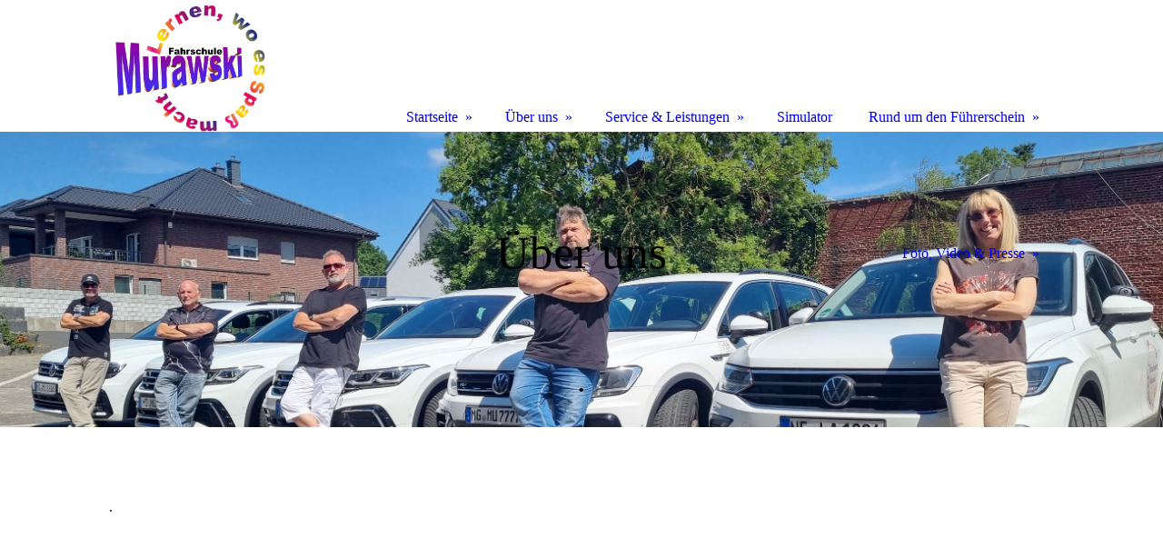

--- FILE ---
content_type: text/html; charset=utf-8
request_url: https://fahrschule-murawski.com/Ueber-uns/
body_size: 43309
content:
<!DOCTYPE html><html lang="de"><head><meta http-equiv="Content-Type" content="text/html; charset=UTF-8"><title>Fahrschule Murawski - Über uns</title><meta name="keywords" content="Mönchengladbach Fahrschule Murawski Wickrath Rheydt Führerschein"><link href="http://58502025.swh.strato-hosting.eu/Ueber-uns/" rel="canonical"><meta content="Fahrschule Murawski - Über uns" property="og:title"><meta content="website" property="og:type"><meta content="http://58502025.swh.strato-hosting.eu/Ueber-uns/" property="og:url"><meta content="http://58502025.swh.strato-hosting.eu/.cm4all/uproc.php/0?_=" property="og:image"><script>
              window.beng = window.beng || {};
              window.beng.env = {
                language: "en",
                country: "US",
                mode: "deploy",
                context: "page",
                pageId: "000001755378",
                pageLanguage: "de",
                skeletonId: "",
                scope: "1753577",
                isProtected: false,
                navigationText: "Über uns",
                instance: "1",
                common_prefix: "https://strato-editor.com",
                design_common: "https://strato-editor.com/beng/designs/",
                design_template: "sys/cm_dh_085",
                path_design: "https://strato-editor.com/beng/designs/data/sys/cm_dh_085/",
                path_res: "https://strato-editor.com/res/",
                path_bengres: "https://strato-editor.com/beng/res/",
                masterDomain: "",
                preferredDomain: "",
                preprocessHostingUri: function(uri) {
                  
                    return uri || "";
                  
                },
                hideEmptyAreas: false
              };
            </script><script xmlns="http://www.w3.org/1999/xhtml" src="https://strato-editor.com/cm4all-beng-proxy/beng-proxy.js"></script><link xmlns="http://www.w3.org/1999/xhtml" rel="stylesheet" href="https://strato-editor.com/.cm4all/e/static/3rdparty/font-awesome/css/font-awesome.min.css"></link><link rel="stylesheet" type="text/css" href="https://strato-editor.com/.cm4all/res/static/libcm4all-js-widget/3.89.7/css/widget-runtime.css" />
<link rel="stylesheet" type="text/css" href="https://strato-editor.com/.cm4all/res/static/beng-editor/5.3.130/css/deploy.css" />
<link rel="stylesheet" type="text/css" href="https://strato-editor.com/.cm4all/res/static/libcm4all-js-widget/3.89.7/css/slideshow-common.css" />
<script src="https://strato-editor.com/.cm4all/res/static/jquery-1.7/jquery.js"></script><script src="https://strato-editor.com/.cm4all/res/static/prototype-1.7.3/prototype.js"></script><script src="https://strato-editor.com/.cm4all/res/static/jslib/1.4.1/js/legacy.js"></script><script src="https://strato-editor.com/.cm4all/res/static/libcm4all-js-widget/3.89.7/js/widget-runtime.js"></script>
<script src="https://strato-editor.com/.cm4all/res/static/libcm4all-js-widget/3.89.7/js/slideshow-common.js"></script>
<script src="https://strato-editor.com/.cm4all/res/static/beng-editor/5.3.130/js/deploy.js"></script>
<script type="text/javascript" src="https://strato-editor.com/.cm4all/uro/assets/js/uro-min.js"></script><link href="https://strato-editor.com/.cm4all/designs/static/sys/cm_dh_085/1686178844.85/css/main.css" rel="stylesheet" type="text/css"><meta name="viewport" content="width=device-width, initial-scale=1, user-scalable=yes"><link href="https://strato-editor.com/.cm4all/designs/static/sys/cm_dh_085/1686178844.85/css/responsive.css" rel="stylesheet" type="text/css"><link href="https://strato-editor.com/.cm4all/designs/static/sys/cm_dh_085/1686178844.85/css/cm-templates-global-style.css" rel="stylesheet" type="text/css"><script type="text/javascript" src="https://strato-editor.com/.cm4all/designs/static/sys/cm_dh_085/1686178844.85/js/cm_template-focus-point.js"></script><link href="/.cm4all/handler.php/vars.css?v=20251029163617" type="text/css" rel="stylesheet"><style type="text/css">.cm-logo {background-image: url("/.cm4all/uproc.php/0/.Murawski%20Logo%20neu!.jpg/picture-1200?_=19446b16738");
        background-position: 50% 50%;
background-size: auto 100%;
background-repeat: no-repeat;
      }</style><script type="text/javascript">window.cmLogoWidgetId = "STRATP_cm4all_com_widgets_Logo_10989056";
            window.cmLogoGetCommonWidget = function (){
                return new cm4all.Common.Widget({
            base    : "/Ueber-uns/index.php/",
            session : "",
            frame   : "",
            path    : "STRATP_cm4all_com_widgets_Logo_10989056"
        })
            };
            window.logoConfiguration = {
                "cm-logo-x" : "50%",
        "cm-logo-y" : "50%",
        "cm-logo-v" : "2.0",
        "cm-logo-w" : "auto",
        "cm-logo-h" : "100%",
        "cm-logo-di" : "sys/cm_dh_085",
        "cm-logo-u" : "uro-service://",
        "cm-logo-k" : "%7B%22ticket%22%3A%22%22%2C%22serviceId%22%3A%220%22%2C%22locale%22%3A%22%22%2C%22path%22%3A%22%2F%22%2C%22name%22%3A%22Murawski%20Logo%20neu!.jpg%22%2C%22origin%22%3A%22list%22%2C%22type%22%3A%22image%2Fjpeg%22%2C%22size%22%3A%2265099%22%2C%22width%22%3A%22573%22%2C%22height%22%3A%22486%22%2C%22duration%22%3A%22%22%2C%22rotation%22%3A%22%22%2C%22task%22%3A%22none%22%2C%22progress%22%3A%22none%22%2C%22result%22%3A%22ok%22%2C%22source%22%3A%22%22%2C%22start%22%3A%2219446b16738%22%2C%22now%22%3A%2219446e9ca0a%22%2C%22_folder%22%3Atrue%2C%22_hidden%22%3Afalse%2C%22_hash%22%3A%22403149f6%22%2C%22_update%22%3A0%2C%22_media%22%3A%22image%22%2C%22_extension%22%3A%22%22%2C%22_xlate%22%3A%22Murawski%20Logo%20neu!.jpg%22%2C%22_index%22%3A1%2C%22_selected%22%3Atrue%7D",
        "cm-logo-bc" : "",
        "cm-logo-ln" : "/Startseite/index.php/",
        "cm-logo-ln$" : "home",
        "cm-logo-hi" : false
        ,
        _logoBaseUrl : "uro-service:\/\/",
        _logoPath : "%7B%22ticket%22%3A%22%22%2C%22serviceId%22%3A%220%22%2C%22locale%22%3A%22%22%2C%22path%22%3A%22%2F%22%2C%22name%22%3A%22Murawski%20Logo%20neu!.jpg%22%2C%22origin%22%3A%22list%22%2C%22type%22%3A%22image%2Fjpeg%22%2C%22size%22%3A%2265099%22%2C%22width%22%3A%22573%22%2C%22height%22%3A%22486%22%2C%22duration%22%3A%22%22%2C%22rotation%22%3A%22%22%2C%22task%22%3A%22none%22%2C%22progress%22%3A%22none%22%2C%22result%22%3A%22ok%22%2C%22source%22%3A%22%22%2C%22start%22%3A%2219446b16738%22%2C%22now%22%3A%2219446e9ca0a%22%2C%22_folder%22%3Atrue%2C%22_hidden%22%3Afalse%2C%22_hash%22%3A%22403149f6%22%2C%22_update%22%3A0%2C%22_media%22%3A%22image%22%2C%22_extension%22%3A%22%22%2C%22_xlate%22%3A%22Murawski%20Logo%20neu!.jpg%22%2C%22_index%22%3A1%2C%22_selected%22%3Atrue%7D"
        };
            jQuery(document).ready(function() {
                var href = (beng.env.mode == "deploy" ? "/" : "/Startseite/index.php/");
                jQuery(".cm-logo").wrap("<a style='text-decoration: none;' href='" + href + "'></a>");
            });
            
          jQuery(document).ready(function() {
            var logoElement = jQuery(".cm-logo");
            logoElement.attr("role", "img");
            logoElement.attr("tabindex", "0");
            logoElement.attr("aria-label", "logo");
          });
        </script><link  rel="shortcut icon"   href="/Ueber-uns/index.php/;focus=STRATP_cm4all_com_widgets_Favicon_10989070&amp;path=show&amp;frame=STRATP_cm4all_com_widgets_Favicon_10989070?subaction=icon" type="image/png"/><style id="cm_table_styles"></style><style id="cm_background_queries"></style><script type="application/x-cm4all-cookie-consent" data-code=""></script></head><body ondrop="return false;" class=" device-desktop cm-deploy cm-deploy-342 cm-deploy-4x"><div class="cm-background" data-cm-qa-bg="image"></div><div class="cm-background-video" data-cm-qa-bg="video"></div><div class="cm-background-effects" data-cm-qa-bg="effect"></div><div class="cm-templates-container"><div class="main_wrapper"><div class="cm-template-keyvisual__media cm_can_be_empty cm-kv-0" id="keyvisual"><div class="title_wrapper cm_can_be_empty"><div class="bigtitle" id="bigtitle"></div><div class="title cm_can_be_empty cm-templates-heading__title" id="title" style=""> </div><div class="subtitle cm_can_be_empty cm-templates-heading__subtitle" id="subtitle" style="">.</div></div></div><div class="cm-template-content content_wrapper"><div class="design_content"><div class="cm-template-content__main cm-templates-text" id="content_main" data-cm-hintable="yes"><p><br></p><p><span style="font-size: medium;">.</span></p><p> </p><p><br> </p><p><br> </p><p><br> </p><p><br> </p><p><br> </p><div id="cm_bottom_clearer" style="clear: both;" contenteditable="false"></div></div></div></div><div class="sidebar_wrapper cm_can_be_empty"><div class="inner_wrapper"><div class="cm-templates-sidebar-one cm_can_be_empty"><div class="sidebar cm_can_be_empty" id="widgetbar_site_1" data-cm-hintable="yes"><p>  </p><div id="widgetcontainer_STRATP_com_cm4all_wdn_OpeningHours_10993493" class="
				    cm_widget_block
					cm_widget com_cm4all_wdn_OpeningHours cm_widget_block_center" style="width:100%; max-width:100%; "><div class="cm_widget_anchor"><a name="STRATP_com_cm4all_wdn_OpeningHours_10993493" id="widgetanchor_STRATP_com_cm4all_wdn_OpeningHours_10993493"><!--com.cm4all.wdn.OpeningHours--></a></div><script type="text/javascript">
window.cm4all.widgets.register( '/Ueber-uns/index.php/', '', '', 'STRATP_com_cm4all_wdn_OpeningHours_10993493');
</script>
		<script type="text/javascript">
	(function() {

		var links = ["@\/css\/show.min.css?version=24.css"];
		for( var i=0; i<links.length; i++) {
			if( links[i].indexOf( '@')==0) {
				links[i] = "/.cm4all/widgetres.php/com.cm4all.wdn.OpeningHours/" + links[i].substring( 2);
			} else if( links[i].indexOf( '/')!=0) {
				links[i] = window.cm4all.widgets[ 'STRATP_com_cm4all_wdn_OpeningHours_10993493'].url( links[i]);
			}
		}
		cm4all.Common.loadCss( links);

		var scripts = [];
		for( var i=0; i<scripts.length; i++) {
			if( scripts[i].indexOf( '@')==0) {
				scripts[i] = "/.cm4all/widgetres.php/com.cm4all.wdn.OpeningHours/" + scripts[i].substring( 2);
			} else if( scripts[i].indexOf( '/')!=0) {
				scripts[i] = window.cm4all.widgets[ 'STRATP_com_cm4all_wdn_OpeningHours_10993493'].url( scripts[i]);
			}
		}

		var deferred = jQuery.Deferred();
		window.cm4all.widgets[ 'STRATP_com_cm4all_wdn_OpeningHours_10993493'].ready = (function() {
			var ready = function ready( handler) {
				deferred.done( handler);
			};
			return deferred.promise( ready);
		})();
		cm4all.Common.requireLibrary( scripts, function() {
			deferred.resolveWith( window.cm4all.widgets[ 'STRATP_com_cm4all_wdn_OpeningHours_10993493']);
		});
	})();
</script><div id="C_STRATP_com_cm4all_wdn_OpeningHours_10993493__" class="cm-widget_openinghours cm-w_oh-hnvdfsam cm-w_oh-hs">
      <h3>Öffnungszeiten</h3>
  
      <div class="cm-w_oh-status">
      <strong>
        <svg class="cm-w_oh-icon" xmlns="http://www.w3.org/2000/svg" viewBox="0 0 512 512"><!--!Font Awesome Free 6.5.2 by @fontawesome - https://fontawesome.com License - https://fontawesome.com/license/free Copyright 2024 Fonticons, Inc.--><path d="M464 256A208 208 0 1 1 48 256a208 208 0 1 1 416 0zM0 256a256 256 0 1 0 512 0A256 256 0 1 0 0 256zM232 120V256c0 8 4 15.5 10.7 20l96 64c11 7.4 25.9 4.4 33.3-6.7s4.4-25.9-6.7-33.3L280 243.2V120c0-13.3-10.7-24-24-24s-24 10.7-24 24z"/></svg>
        jetzt geschlossen      </strong>
    </div>
  
  
  <div class="cm-w_oh-times cm-w_oh-format24 cm-w_oh-horizontal" itemscope itemtype="http://schema.org/LocalBusiness">
          <div class="
        cm-w_oh-day
        "
      >
        <div class="cm-w_oh-name"><strong>Montag</strong></div><div class="cm-w_oh-time">
                      <div class="cm-w_oh-time1"
              itemprop="openingHours" datetime="Mo 17:00-19:00"            >
              <span class="cm-w_oh-h">17</span>:<span class="cm-w_oh-m">00</span><span class="cm-w_oh-dash">&ndash;</span><span class="cm-w_oh-h">19</span>:<span class="cm-w_oh-m">00</span>            </div>
                  </div>
      </div>
          <div class="
        cm-w_oh-day
        "
      >
        <div class="cm-w_oh-name"><strong>Dienstag</strong></div><div class="cm-w_oh-time">
                      <div class="cm-w_oh-time1"
              itemprop="openingHours" datetime="Tu 13:30-15:30"            >
              <span class="cm-w_oh-h">13</span>:<span class="cm-w_oh-m">30</span><span class="cm-w_oh-dash">&ndash;</span><span class="cm-w_oh-h">15</span>:<span class="cm-w_oh-m">30</span>            </div>
                  </div>
      </div>
          <div class="
        cm-w_oh-day
        "
      >
        <div class="cm-w_oh-name"><strong>Mittwoch</strong></div><div class="cm-w_oh-time">
                      <div class="cm-w_oh-time1"
              itemprop="openingHours" datetime="We 17:00-19:00"            >
              <span class="cm-w_oh-h">17</span>:<span class="cm-w_oh-m">00</span><span class="cm-w_oh-dash">&ndash;</span><span class="cm-w_oh-h">19</span>:<span class="cm-w_oh-m">00</span>            </div>
                  </div>
      </div>
          <div class="
        cm-w_oh-day
        "
      >
        <div class="cm-w_oh-name"><strong>Donnerstag</strong></div><div class="cm-w_oh-time">
                      <div class="cm-w_oh-time1"
              itemprop="openingHours" datetime="Th 13:30-15:30"            >
              <span class="cm-w_oh-h">13</span>:<span class="cm-w_oh-m">30</span><span class="cm-w_oh-dash">&ndash;</span><span class="cm-w_oh-h">15</span>:<span class="cm-w_oh-m">30</span>            </div>
                  </div>
      </div>
      </div>

  
  <div class="cm-w_oh-expander">
    <svg class="cm-w_oh-icon" xmlns="http://www.w3.org/2000/svg" viewBox="0 0 448 512"><!--!Font Awesome Free 6.5.2 by @fontawesome - https://fontawesome.com License - https://fontawesome.com/license/free Copyright 2024 Fonticons, Inc.--><path d="M201.4 374.6c12.5 12.5 32.8 12.5 45.3 0l160-160c12.5-12.5 12.5-32.8 0-45.3s-32.8-12.5-45.3 0L224 306.7 86.6 169.4c-12.5-12.5-32.8-12.5-45.3 0s-12.5 32.8 0 45.3l160 160z"/></svg>
  </div>
</div>

<script>
  (function () {
    'use strict';

    var widgetContainer = document.querySelector('#C_STRATP_com_cm4all_wdn_OpeningHours_10993493__:not([data-widget-adapted])');
    if (widgetContainer) {
      widgetContainer.addEventListener('click', function(event) {
        var target = event.target;
        var expander = widgetContainer.querySelector('.cm-w_oh-expander');
        if(expander && expander.contains(target)) {
          widgetContainer.classList.toggle('cm-w_oh-expand');
        }
      });
      widgetContainer.setAttribute('data-widget-adapted', true); // mark adapted widget
    }
  }());
</script>
</div><p> </p><p> </p><p> </p></div><div class="sidebar cm_can_be_empty" id="widgetbar_site_2" data-cm-hintable="yes"><div id="widgetcontainer_STRATP_com_cm4all_wdn_Button_48403569" class="
				    cm_widget_block
					cm_widget com_cm4all_wdn_Button cm_widget_block_center" style="width:100%; max-width:100%; "><div class="cm_widget_anchor"><a name="STRATP_com_cm4all_wdn_Button_48403569" id="widgetanchor_STRATP_com_cm4all_wdn_Button_48403569"><!--com.cm4all.wdn.Button--></a></div><script type="text/javascript">
window.cm4all.widgets.register( '/Ueber-uns/index.php/', '', '', 'STRATP_com_cm4all_wdn_Button_48403569');
</script>
		<script type="text/javascript">
	(function() {

		var links = ["@\/css\/show.min.css?v=15.css"];
		for( var i=0; i<links.length; i++) {
			if( links[i].indexOf( '@')==0) {
				links[i] = "/.cm4all/widgetres.php/com.cm4all.wdn.Button/" + links[i].substring( 2);
			} else if( links[i].indexOf( '/')!=0) {
				links[i] = window.cm4all.widgets[ 'STRATP_com_cm4all_wdn_Button_48403569'].url( links[i]);
			}
		}
		cm4all.Common.loadCss( links);

		var scripts = [];
		for( var i=0; i<scripts.length; i++) {
			if( scripts[i].indexOf( '@')==0) {
				scripts[i] = "/.cm4all/widgetres.php/com.cm4all.wdn.Button/" + scripts[i].substring( 2);
			} else if( scripts[i].indexOf( '/')!=0) {
				scripts[i] = window.cm4all.widgets[ 'STRATP_com_cm4all_wdn_Button_48403569'].url( scripts[i]);
			}
		}

		var deferred = jQuery.Deferred();
		window.cm4all.widgets[ 'STRATP_com_cm4all_wdn_Button_48403569'].ready = (function() {
			var ready = function ready( handler) {
				deferred.done( handler);
			};
			return deferred.promise( ready);
		})();
		cm4all.Common.requireLibrary( scripts, function() {
			deferred.resolveWith( window.cm4all.widgets[ 'STRATP_com_cm4all_wdn_Button_48403569']);
		});
	})();
</script>    <a
      class="cm-widget-button_2 cm-w_btn-hover-darken "
      id="C_STRATP_com_cm4all_wdn_Button_48403569__-base"
       href="/Startseite/Impressum/index.php/"     style="
      border-radius: 0px;border-color: rgba(4,57,171,1);background-color: rgba(4,57,171,1);padding: 15px 15px;width: 230px;font-size: 15px;;    "
      >
    <span
      style="color: rgba(255,255,255,1);"
    >Impressum</span>
  </a>

  
</div><p> </p><p> </p><p> </p></div><div class="sidebar cm_can_be_empty" id="widgetbar_site_3" data-cm-hintable="yes"><div id="widgetcontainer_STRATP_com_cm4all_wdn_Button_53177326" class="
				    cm_widget_block
					cm_widget com_cm4all_wdn_Button cm_widget_block_center" style="width:100%; max-width:100%; "><div class="cm_widget_anchor"><a name="STRATP_com_cm4all_wdn_Button_53177326" id="widgetanchor_STRATP_com_cm4all_wdn_Button_53177326"><!--com.cm4all.wdn.Button--></a></div><script type="text/javascript">
window.cm4all.widgets.register( '/Ueber-uns/index.php/', '', '', 'STRATP_com_cm4all_wdn_Button_53177326');
</script>
		<script type="text/javascript">
	(function() {

		var links = ["@\/css\/show.min.css?v=15.css"];
		for( var i=0; i<links.length; i++) {
			if( links[i].indexOf( '@')==0) {
				links[i] = "/.cm4all/widgetres.php/com.cm4all.wdn.Button/" + links[i].substring( 2);
			} else if( links[i].indexOf( '/')!=0) {
				links[i] = window.cm4all.widgets[ 'STRATP_com_cm4all_wdn_Button_53177326'].url( links[i]);
			}
		}
		cm4all.Common.loadCss( links);

		var scripts = [];
		for( var i=0; i<scripts.length; i++) {
			if( scripts[i].indexOf( '@')==0) {
				scripts[i] = "/.cm4all/widgetres.php/com.cm4all.wdn.Button/" + scripts[i].substring( 2);
			} else if( scripts[i].indexOf( '/')!=0) {
				scripts[i] = window.cm4all.widgets[ 'STRATP_com_cm4all_wdn_Button_53177326'].url( scripts[i]);
			}
		}

		var deferred = jQuery.Deferred();
		window.cm4all.widgets[ 'STRATP_com_cm4all_wdn_Button_53177326'].ready = (function() {
			var ready = function ready( handler) {
				deferred.done( handler);
			};
			return deferred.promise( ready);
		})();
		cm4all.Common.requireLibrary( scripts, function() {
			deferred.resolveWith( window.cm4all.widgets[ 'STRATP_com_cm4all_wdn_Button_53177326']);
		});
	})();
</script>    <a
      class="cm-widget-button_2 cm-w_btn-hover-darken "
      id="C_STRATP_com_cm4all_wdn_Button_53177326__-base"
       href="/Startseite/Datenschutz/index.php/"     style="
      border-radius: 0px;border-color: rgba(4,57,171,1);background-color: rgba(4,57,171,1);padding: 15px 15px;width: 230px;font-size: inherit;    "
      >
    <span
      style="color: rgba(255,255,255,1);"
    >Datenschutz</span>
  </a>

  
</div><p> </p><p> </p></div><div class="sidebar cm_can_be_empty" id="widgetbar_site_4" data-cm-hintable="yes"><div id="widgetcontainer_STRATP_com_cm4all_wdn_Button_53177478" class="
				    cm_widget_block
					cm_widget com_cm4all_wdn_Button cm_widget_block_center" style="width:100%; max-width:100%; "><div class="cm_widget_anchor"><a name="STRATP_com_cm4all_wdn_Button_53177478" id="widgetanchor_STRATP_com_cm4all_wdn_Button_53177478"><!--com.cm4all.wdn.Button--></a></div><script type="text/javascript">
window.cm4all.widgets.register( '/Ueber-uns/index.php/', '', '', 'STRATP_com_cm4all_wdn_Button_53177478');
</script>
		<script type="text/javascript">
	(function() {

		var links = ["@\/css\/show.min.css?v=15.css"];
		for( var i=0; i<links.length; i++) {
			if( links[i].indexOf( '@')==0) {
				links[i] = "/.cm4all/widgetres.php/com.cm4all.wdn.Button/" + links[i].substring( 2);
			} else if( links[i].indexOf( '/')!=0) {
				links[i] = window.cm4all.widgets[ 'STRATP_com_cm4all_wdn_Button_53177478'].url( links[i]);
			}
		}
		cm4all.Common.loadCss( links);

		var scripts = [];
		for( var i=0; i<scripts.length; i++) {
			if( scripts[i].indexOf( '@')==0) {
				scripts[i] = "/.cm4all/widgetres.php/com.cm4all.wdn.Button/" + scripts[i].substring( 2);
			} else if( scripts[i].indexOf( '/')!=0) {
				scripts[i] = window.cm4all.widgets[ 'STRATP_com_cm4all_wdn_Button_53177478'].url( scripts[i]);
			}
		}

		var deferred = jQuery.Deferred();
		window.cm4all.widgets[ 'STRATP_com_cm4all_wdn_Button_53177478'].ready = (function() {
			var ready = function ready( handler) {
				deferred.done( handler);
			};
			return deferred.promise( ready);
		})();
		cm4all.Common.requireLibrary( scripts, function() {
			deferred.resolveWith( window.cm4all.widgets[ 'STRATP_com_cm4all_wdn_Button_53177478']);
		});
	})();
</script>    <a
      class="cm-widget-button_2 cm-w_btn-hover-darken "
      id="C_STRATP_com_cm4all_wdn_Button_53177478__-base"
       href=""     style="
      border-radius: 0px;border-color: rgba(4,57,171,1);background-color: rgba(4,57,171,1);padding: 15px 15px;width: 230px;font-size: inherit;    "
      >
    <span
      style="color: rgba(255,255,255,1);"
    >Kontakt</span>
  </a>

  
</div><p> </p><p> </p><p> </p></div></div><div class="cm-templates-sidebar-two cm_can_be_empty"><div class="sidebar cm_can_be_empty" id="widgetbar_page_1" data-cm-hintable="yes"><p> </p></div><div class="sidebar cm_can_be_empty" id="widgetbar_page_2" data-cm-hintable="yes"><p> </p></div><div class="sidebar cm_can_be_empty" id="widgetbar_page_3" data-cm-hintable="yes"><p> </p></div><div class="sidebar cm_can_be_empty" id="widgetbar_page_4" data-cm-hintable="yes"><p> </p></div></div></div></div><div class="cm-templates-footer footer_wrapper cm_can_be_empty"><div class="inner_wrapper cm_can_be_empty" id="footer" data-cm-hintable="yes">Fahrschule Reinhold Murawski in MG-Wickrath <p> Wickrathhahner Straße 25, 41189 Mönchengladbach<br></p><p>Büro Mo. + Mi.  u. Di. + Do. :  02166 555 57 57</p></div></div></div><i class="fa fa-angle-double-up scroll-up"> </i><div class="head_wrapper"><div class="inner_wrapper"><div class="cm_can_be_empty cm-logo" id="logo"></div><div class="mobile_navigation"><a href="javascript:void(0);"></a></div><div class="navigation_wrapper cm_with_forcesub" id="cm_navigation"><ul id="cm_mainnavigation"><li id="cm_navigation_pid_1755379" class="cm_has_subnavigation"><a title="Startseite" href="/Startseite/" class="cm_anchor">Startseite</a><ul class="cm_subnavigation" id="cm_subnavigation_pid_1755379"><li id="cm_navigation_pid_1939826"><a title="Gästebuch" href="/Startseite/Gaestebuch/" class="cm_anchor">Gästebuch</a></li><li id="cm_navigation_pid_1760749"><a title="Kontaktformular" href="/Startseite/Kontaktformular/" class="cm_anchor">Kontaktformular</a></li><li id="cm_navigation_pid_1760750"><a title="Impressum" href="/Startseite/Impressum/" class="cm_anchor">Impressum</a></li><li id="cm_navigation_pid_2836671"><a title="Datenschutz" href="/Startseite/Datenschutz/" class="cm_anchor">Datenschutz</a></li><li id="cm_navigation_pid_8678295"><a title="Kontakt " href="/Startseite/Kontakt/" class="cm_anchor">Kontakt </a></li></ul></li><li id="cm_navigation_pid_1755378" class="cm_current cm_has_subnavigation"><a title="Über uns" href="/Ueber-uns/" class="cm_anchor">Über uns</a><ul class="cm_subnavigation" id="cm_subnavigation_pid_1755378"><li id="cm_navigation_pid_1760764"><a title="Über uns" href="/Ueber-uns/Ueber-uns/" class="cm_anchor">Über uns</a></li><li id="cm_navigation_pid_1755754" class="cm_has_subnavigation"><a title="Filialen" href="/Ueber-uns/Filialen/" class="cm_anchor">Filialen</a><ul class="cm_subnavigation" id="cm_subnavigation_pid_1755754"><li id="cm_navigation_pid_1755755"><a title="MG-Wickrath" href="/Ueber-uns/Filialen/MG-Wickrath/" class="cm_anchor">MG-Wickrath</a></li></ul></li><li id="cm_navigation_pid_1755377" class="cm_has_subnavigation"><a title="Team" href="/Ueber-uns/Team/" class="cm_anchor">Team</a><ul class="cm_subnavigation" id="cm_subnavigation_pid_1755377"><li id="cm_navigation_pid_1755712"><a title="Fahrlehrer" href="/Ueber-uns/Team/Fahrlehrer/" class="cm_anchor">Fahrlehrer</a></li><li id="cm_navigation_pid_1755713"><a title="Büro" href="/Ueber-uns/Team/Buero/" class="cm_anchor">Büro</a></li></ul></li><li id="cm_navigation_pid_1755714" class="cm_has_subnavigation"><a title="Fahrzeuge" href="/Ueber-uns/Fahrzeuge/" class="cm_anchor">Fahrzeuge</a><ul class="cm_subnavigation" id="cm_subnavigation_pid_1755714"><li id="cm_navigation_pid_1755719"><a title="VW Tiguan R-Line" href="/Ueber-uns/Fahrzeuge/VW-Tiguan-R-Line/" class="cm_anchor">VW Tiguan R-Line</a></li><li id="cm_navigation_pid_1760000"><a title="Suzuki GSX-S125" href="/Ueber-uns/Fahrzeuge/Suzuki-GSX-S125/" class="cm_anchor">Suzuki GSX-S125</a></li><li id="cm_navigation_pid_1760001"><a title="Suzuki Gladius 650" href="/Ueber-uns/Fahrzeuge/Suzuki-Gladius-650/" class="cm_anchor">Suzuki Gladius 650</a></li><li id="cm_navigation_pid_1760002"><a title="Suzuki GSX-S 750" href="/Ueber-uns/Fahrzeuge/Suzuki-GSX-S-750/" class="cm_anchor">Suzuki GSX-S 750</a></li><li id="cm_navigation_pid_3143816"><a title="Suzuki SV 650" href="/Ueber-uns/Fahrzeuge/Suzuki-SV-650/" class="cm_anchor">Suzuki SV 650</a></li><li id="cm_navigation_pid_1760003"><a title="Anhänger" href="/Ueber-uns/Fahrzeuge/Anhaenger/" class="cm_anchor">Anhänger</a></li></ul></li></ul></li><li id="cm_navigation_pid_1755376" class="cm_has_subnavigation"><a title="Service &amp; Leistungen" href="/Service-Leistungen/" class="cm_anchor">Service &amp; Leistungen</a><ul class="cm_subnavigation" id="cm_subnavigation_pid_1755376"><li id="cm_navigation_pid_1760745"><a title="Service &amp; Leistungen" href="/Service-Leistungen/Service-Leistungen/" class="cm_anchor">Service &amp; Leistungen</a></li><li id="cm_navigation_pid_1760792"><a title="Lehrmittel" href="/Service-Leistungen/Lehrmittel/" class="cm_anchor">Lehrmittel</a></li><li id="cm_navigation_pid_1755736"><a title="Fahrschulwechsel" href="/Service-Leistungen/Fahrschulwechsel/" class="cm_anchor">Fahrschulwechsel</a></li><li id="cm_navigation_pid_1755738"><a title="Geschenkgutscheine" href="/Service-Leistungen/Geschenkgutscheine/" class="cm_anchor">Geschenkgutscheine</a></li><li id="cm_navigation_pid_1755739"><a title="Erste-Hilfe-Kurs" href="/Service-Leistungen/Erste-Hilfe-Kurs/" class="cm_anchor">Erste-Hilfe-Kurs</a></li><li id="cm_navigation_pid_8612594"><a title="Fahrschul Campus APP" href="/Service-Leistungen/Fahrschul-Campus-APP/" class="cm_anchor">Fahrschul Campus APP</a></li></ul></li><li id="cm_navigation_pid_6633319"><a title="Simulator" href="/Simulator/" class="cm_anchor">Simulator</a></li><li id="cm_navigation_pid_1755375" class="cm_has_subnavigation"><a title="Rund um den Führerschein" href="/Rund-um-den-Fuehrerschein/" class="cm_anchor">Rund um den Führerschein</a><ul class="cm_subnavigation" id="cm_subnavigation_pid_1755375"><li id="cm_navigation_pid_1760755"><a title="Führerschein" href="/Rund-um-den-Fuehrerschein/Fuehrerschein/" class="cm_anchor">Führerschein</a></li><li id="cm_navigation_pid_1755374"><a title="Fahrerlaubnisklassen" href="/Rund-um-den-Fuehrerschein/Fahrerlaubnisklassen/" class="cm_anchor">Fahrerlaubnisklassen</a></li><li id="cm_navigation_pid_1755742" class="cm_has_subnavigation"><a title="Anmeldung" href="/Rund-um-den-Fuehrerschein/Anmeldung/" class="cm_anchor">Anmeldung</a><ul class="cm_subnavigation" id="cm_subnavigation_pid_1755742"><li id="cm_navigation_pid_1755743"><a title="Welche Unterlagen benötige ich?" href="/Rund-um-den-Fuehrerschein/Anmeldung/Welche-Unterlagen-benoetige-ich/" class="cm_anchor">Welche Unterlagen benötige ich?</a></li></ul></li><li id="cm_navigation_pid_1755744"><a title="Führerschein mit 17" href="/Rund-um-den-Fuehrerschein/Fuehrerschein-mit-17/" class="cm_anchor">Führerschein mit 17</a></li><li id="cm_navigation_pid_1755745"><a title="Motorradfahrschule" href="/Rund-um-den-Fuehrerschein/Motorradfahrschule/" class="cm_anchor">Motorradfahrschule</a></li><li id="cm_navigation_pid_1755746"><a title="Anhängerausbildung" href="/Rund-um-den-Fuehrerschein/Anhaengerausbildung/" class="cm_anchor">Anhängerausbildung</a></li><li id="cm_navigation_pid_1755747"><a title="Preise und Kosten" href="/Rund-um-den-Fuehrerschein/Preise-und-Kosten/" class="cm_anchor">Preise und Kosten</a></li></ul></li><li id="cm_navigation_pid_1759029" class="cm_has_subnavigation"><a title="Foto, Video &amp; Presse" href="/Foto,-Video-Presse/" class="cm_anchor">Foto, Video &amp; Presse</a><ul class="cm_subnavigation" id="cm_subnavigation_pid_1759029"><li id="cm_navigation_pid_1771013" class="cm_has_subnavigation"><a title="Herzlichen Glückwunsch !" href="/Foto,-Video-Presse/Herzlichen-Glueckwunsch/" class="cm_anchor">Herzlichen Glückwunsch !</a><ul class="cm_subnavigation" id="cm_subnavigation_pid_1771013"><li id="cm_navigation_pid_3194557"><a title="Geschafft 2017" href="/Foto,-Video-Presse/Herzlichen-Glueckwunsch/Geschafft-2017/" class="cm_anchor">Geschafft 2017</a></li><li id="cm_navigation_pid_3194554"><a title="Geschafft 2018" href="/Foto,-Video-Presse/Herzlichen-Glueckwunsch/Geschafft-2018/" class="cm_anchor">Geschafft 2018</a></li><li id="cm_navigation_pid_3070126"><a title="Geschafft 2019" href="/Foto,-Video-Presse/Herzlichen-Glueckwunsch/Geschafft-2019/" class="cm_anchor">Geschafft 2019</a></li><li id="cm_navigation_pid_8545051"><a title="Motorad Führerschein" href="/Foto,-Video-Presse/Herzlichen-Glueckwunsch/Motorad-Fuehrerschein/" class="cm_anchor">Motorad Führerschein</a></li></ul></li><li id="cm_navigation_pid_3187695"><a title="Events" href="/Foto,-Video-Presse/Events/" class="cm_anchor">Events</a></li><li id="cm_navigation_pid_8535688"><a title="Motorad Tour" href="/Foto,-Video-Presse/Motorad-Tour/" class="cm_anchor">Motorad Tour</a></li><li id="cm_navigation_pid_1788376"><a title="Fotos Fotos Fotos" href="/Foto,-Video-Presse/Fotos-Fotos-Fotos/" class="cm_anchor">Fotos Fotos Fotos</a></li><li id="cm_navigation_pid_1771015"><a title="Presse" href="/Foto,-Video-Presse/Presse/" class="cm_anchor">Presse</a></li></ul></li></ul></div></div></div></div><script type="text/javascript" src="https://strato-editor.com/.cm4all/designs/static/sys/cm_dh_085/1686178844.85/js/effects.js"></script><script type="text/javascript" src="https://strato-editor.com/.cm4all/designs/static/sys/cm_dh_085/1686178844.85/js/cm-templates-global-script.js"></script><div class="cm_widget_anchor"><a name="STRATP_cm4all_com_widgets_CookiePolicy_10989058" id="widgetanchor_STRATP_cm4all_com_widgets_CookiePolicy_10989058"><!--cm4all.com.widgets.CookiePolicy--></a></div><div style="display:none" class="cm-wp-container cm4all-cookie-policy-placeholder-template"><div class="cm-wp-header"><h4 class="cm-wp-header__headline">Externe Inhalte</h4><p class="cm-wp-header__text">Die an dieser Stelle vorgesehenen Inhalte können aufgrund Ihrer aktuellen <a class="cm-wp-header__link" href="#" onclick="openCookieSettings();return false;">Cookie-Einstellungen</a> nicht angezeigt werden.</p></div><div class="cm-wp-content"><div class="cm-wp-content__control"><label aria-checked="false" role="switch" tabindex="0" class="cm-wp-content-switcher"><input tabindex="-1" type="checkbox" class="cm-wp-content-switcher__checkbox" /><span class="cm-wp-content-switcher__label">Drittanbieter-Inhalte</span></label></div><p class="cm-wp-content__text">Diese Webseite bietet möglicherweise Inhalte oder Funktionalitäten an, die von Drittanbietern eigenverantwortlich zur Verfügung gestellt werden. Diese Drittanbieter können eigene Cookies setzen, z.B. um die Nutzeraktivität zu verfolgen oder ihre Angebote zu personalisieren und zu optimieren.</p></div></div><div aria-labelledby="cookieSettingsDialogTitle" role="dialog" style="position: fixed;" class="cm-cookie-container cm-hidden" id="cookieSettingsDialog"><div class="cm-cookie-header"><h4 id="cookieSettingsDialogTitle" class="cm-cookie-header__headline">Cookie-Einstellungen</h4><div autofocus="autofocus" tabindex="0" role="button" class="cm-cookie-header__close-button" title="Schließen"></div></div><div aria-describedby="cookieSettingsDialogContent" class="cm-cookie-content"><p id="cookieSettingsDialogContent" class="cm-cookie-content__text">Diese Webseite verwendet Cookies, um Besuchern ein optimales Nutzererlebnis zu bieten. Bestimmte Inhalte von Drittanbietern werden nur angezeigt, wenn die entsprechende Option aktiviert ist. Die Datenverarbeitung kann dann auch in einem Drittland erfolgen. Weitere Informationen hierzu in der Datenschutzerklärung.</p><div class="cm-cookie-content__controls"><div class="cm-cookie-controls-container"><div class="cm-cookie-controls cm-cookie-controls--essential"><div class="cm-cookie-flex-wrapper"><label aria-details="cookieSettingsEssentialDetails" aria-labelledby="cookieSettingsEssentialLabel" aria-checked="true" role="switch" tabindex="0" class="cm-cookie-switch-wrapper"><input tabindex="-1" id="cookieSettingsEssential" type="checkbox" disabled="disabled" checked="checked" /><span></span></label><div class="cm-cookie-expand-wrapper"><span id="cookieSettingsEssentialLabel">Technisch notwendige</span><div tabindex="0" aria-controls="cookieSettingsEssentialDetails" aria-expanded="false" role="button" class="cm-cookie-content-expansion-button" title="Erweitern / Zuklappen"></div></div></div><div class="cm-cookie-content-expansion-text" id="cookieSettingsEssentialDetails">Diese Cookies sind zum Betrieb der Webseite notwendig, z.B. zum Schutz vor Hackerangriffen und zur Gewährleistung eines konsistenten und der Nachfrage angepassten Erscheinungsbilds der Seite.</div></div><div class="cm-cookie-controls cm-cookie-controls--statistic"><div class="cm-cookie-flex-wrapper"><label aria-details="cookieSettingsStatisticsDetails" aria-labelledby="cookieSettingsStatisticsLabel" aria-checked="false" role="switch" tabindex="0" class="cm-cookie-switch-wrapper"><input tabindex="-1" id="cookieSettingsStatistics" type="checkbox" /><span></span></label><div class="cm-cookie-expand-wrapper"><span id="cookieSettingsStatisticsLabel">Analytische</span><div tabindex="0" aria-controls="cookieSettingsStatisticsDetails" aria-expanded="false" role="button" class="cm-cookie-content-expansion-button" title="Erweitern / Zuklappen"></div></div></div><div class="cm-cookie-content-expansion-text" id="cookieSettingsStatisticsDetails">Diese Cookies werden verwendet, um das Nutzererlebnis weiter zu optimieren. Hierunter fallen auch Statistiken, die dem Webseitenbetreiber von Drittanbietern zur Verfügung gestellt werden, sowie die Ausspielung von personalisierter Werbung durch die Nachverfolgung der Nutzeraktivität über verschiedene Webseiten.</div></div><div class="cm-cookie-controls cm-cookie-controls--third-party"><div class="cm-cookie-flex-wrapper"><label aria-details="cookieSettingsThirdpartyDetails" aria-labelledby="cookieSettingsThirdpartyLabel" aria-checked="false" role="switch" tabindex="0" class="cm-cookie-switch-wrapper"><input tabindex="-1" id="cookieSettingsThirdparty" type="checkbox" /><span></span></label><div class="cm-cookie-expand-wrapper"><span id="cookieSettingsThirdpartyLabel">Drittanbieter-Inhalte</span><div tabindex="0" aria-controls="cookieSettingsThirdpartyDetails" aria-expanded="false" role="button" class="cm-cookie-content-expansion-button" title="Erweitern / Zuklappen"></div></div></div><div class="cm-cookie-content-expansion-text" id="cookieSettingsThirdpartyDetails">Diese Webseite bietet möglicherweise Inhalte oder Funktionalitäten an, die von Drittanbietern eigenverantwortlich zur Verfügung gestellt werden. Diese Drittanbieter können eigene Cookies setzen, z.B. um die Nutzeraktivität zu verfolgen oder ihre Angebote zu personalisieren und zu optimieren.</div></div></div><div class="cm-cookie-content-button"><div tabindex="0" role="button" onclick="rejectAllCookieTypes(); setTimeout(saveCookieSettings, 400);" class="cm-cookie-button cm-cookie-content-button--reject-all"><span>Ablehnen</span></div><div tabindex="0" role="button" onclick="selectAllCookieTypes(); setTimeout(saveCookieSettings, 400);" class="cm-cookie-button cm-cookie-content-button--accept-all"><span>Alle akzeptieren</span></div><div tabindex="0" role="button" onclick="saveCookieSettings();" class="cm-cookie-button cm-cookie-content-button--save"><span>Speichern</span></div></div></div></div></div><script type="text/javascript">
      Common.loadCss("/.cm4all/widgetres.php/cm4all.com.widgets.CookiePolicy/show.css?v=3.3.30");
    </script><script data-tracking="true" data-cookie-settings-enabled="true" src="/.cm4all/widgetres.php/cm4all.com.widgets.CookiePolicy/show.js?v=3.3.30" defer="defer" id="cookieSettingsScript"></script><noscript ><div style="position:absolute;bottom:0;" id="statdiv"><img alt="" height="1" width="1" src="https://strato-editor.com/.cm4all/_pixel.img?site=1817618-V8kGug6t&amp;page=pid_1755378&amp;path=%2FUeber-uns%2Findex.php%2F&amp;nt=%C3%9Cber+uns"/></div></noscript><script  type="text/javascript">//<![CDATA[
            document.body.insertAdjacentHTML('beforeend', '<div style="position:absolute;bottom:0;" id="statdiv"><img alt="" height="1" width="1" src="https://strato-editor.com/.cm4all/_pixel.img?site=1817618-V8kGug6t&amp;page=pid_1755378&amp;path=%2FUeber-uns%2Findex.php%2F&amp;nt=%C3%9Cber+uns&amp;domain='+escape(document.location.hostname)+'&amp;ref='+escape(document.referrer)+'"/></div>');
        //]]></script><div xmlns="http://www.w3.org/1999/xhtml" class="cm-smart-access-button"><div class="scaler"><i class="fa fa-th" aria-hidden="true"></i></div></div><div xmlns="http://www.w3.org/1999/xhtml" class="cm-smart-access-menu num-buttons-3"><div class="protector"></div><div class="tiles"><a href="/Startseite/" target=""><div class="tile map"><div class="icon"><i class="fa fa-map" aria-hidden="true"></i></div><div class="title">Karte</div></div></a><a href="https://www.facebook.com/FahrschuleMurawski/?locale=de_DE" target="_blank"><div class="tile facebook"><div class="icon"><i class="fa fa-facebook" aria-hidden="true"></i></div><div class="title">Facebook</div></div></a><a href="https://www.instagram.com/fahrschule.murawski" target="_blank"><div class="tile instagram"><div class="icon"><i class="fa fa-instagram" aria-hidden="true"></i></div><div class="title">Instagram</div></div></a></div></div><div style="display: none;" id="keyvisualWidgetVideosContainer"></div><style type="text/css">.cm-kv-0 {
background-position: 50.402144772117964% 31.428571428571427%;
background-repeat: no-repeat;
}
            @media(min-width: 100px), (min-resolution: 72dpi), (-webkit-min-device-pixel-ratio: 1) {.cm-kv-0{background-image:url("/.cm4all/uproc.php/0/Personal/.20230710_120802.jpg/picture-200?_=18a6b6ee7a8");}}@media(min-width: 100px), (min-resolution: 144dpi), (-webkit-min-device-pixel-ratio: 2) {.cm-kv-0{background-image:url("/.cm4all/uproc.php/0/Personal/.20230710_120802.jpg/picture-400?_=18a6b6ee7a8");}}@media(min-width: 200px), (min-resolution: 72dpi), (-webkit-min-device-pixel-ratio: 1) {.cm-kv-0{background-image:url("/.cm4all/uproc.php/0/Personal/.20230710_120802.jpg/picture-400?_=18a6b6ee7a8");}}@media(min-width: 200px), (min-resolution: 144dpi), (-webkit-min-device-pixel-ratio: 2) {.cm-kv-0{background-image:url("/.cm4all/uproc.php/0/Personal/.20230710_120802.jpg/picture-800?_=18a6b6ee7a8");}}@media(min-width: 400px), (min-resolution: 72dpi), (-webkit-min-device-pixel-ratio: 1) {.cm-kv-0{background-image:url("/.cm4all/uproc.php/0/Personal/.20230710_120802.jpg/picture-800?_=18a6b6ee7a8");}}@media(min-width: 400px), (min-resolution: 144dpi), (-webkit-min-device-pixel-ratio: 2) {.cm-kv-0{background-image:url("/.cm4all/uproc.php/0/Personal/.20230710_120802.jpg/picture-1200?_=18a6b6ee7a8");}}@media(min-width: 600px), (min-resolution: 72dpi), (-webkit-min-device-pixel-ratio: 1) {.cm-kv-0{background-image:url("/.cm4all/uproc.php/0/Personal/.20230710_120802.jpg/picture-1200?_=18a6b6ee7a8");}}@media(min-width: 600px), (min-resolution: 144dpi), (-webkit-min-device-pixel-ratio: 2) {.cm-kv-0{background-image:url("/.cm4all/uproc.php/0/Personal/.20230710_120802.jpg/picture-1600?_=18a6b6ee7a8");}}@media(min-width: 800px), (min-resolution: 72dpi), (-webkit-min-device-pixel-ratio: 1) {.cm-kv-0{background-image:url("/.cm4all/uproc.php/0/Personal/.20230710_120802.jpg/picture-1600?_=18a6b6ee7a8");}}@media(min-width: 800px), (min-resolution: 144dpi), (-webkit-min-device-pixel-ratio: 2) {.cm-kv-0{background-image:url("/.cm4all/uproc.php/0/Personal/.20230710_120802.jpg/picture-2600?_=18a6b6ee7a8");}}
</style><style type="text/css">
			#keyvisual {
				overflow: hidden;
			}
			.kv-video-wrapper {
				width: 100%;
				height: 100%;
				position: relative;
			}
			</style><script type="text/javascript">
				jQuery(document).ready(function() {
					function moveTempVideos(slideshow, isEditorMode) {
						var videosContainer = document.getElementById('keyvisualWidgetVideosContainer');
						if (videosContainer) {
							while (videosContainer.firstChild) {
								var div = videosContainer.firstChild;
								var divPosition = div.className.substring('cm-kv-0-tempvideo-'.length);
								if (isEditorMode && parseInt(divPosition) > 1) {
									break;
								}
								videosContainer.removeChild(div);
								if (div.nodeType == Node.ELEMENT_NODE) {
									var pos = '';
									if (slideshow) {
										pos = '-' + divPosition;
									}
									var kv = document.querySelector('.cm-kv-0' + pos);
									if (kv) {
										if (!slideshow) {
											var wrapperDiv = document.createElement("div"); 
											wrapperDiv.setAttribute("class", "kv-video-wrapper");
											kv.insertBefore(wrapperDiv, kv.firstChild);
											kv = wrapperDiv;
										}
										while (div.firstChild) {
											kv.appendChild(div.firstChild);
										}
										if (!slideshow) {
											break;
										}
									}
								}
							}
						}
					}

					function kvClickAction(mode, href) {
						if (mode == 'internal') {
							if (!window.top.syntony || !/_home$/.test(window.top.syntony.bifmState)) {
								window.location.href = href;
							}
						} else if (mode == 'external') {
							var a = document.createElement('a');
							a.href = href;
							a.target = '_blank';
							a.rel = 'noreferrer noopener';
							a.click();
						}
					}

					var keyvisualElement = jQuery("[cm_type=keyvisual]");
					if(keyvisualElement.length == 0){
						keyvisualElement = jQuery("#keyvisual");
					}
					if(keyvisualElement.length == 0){
						keyvisualElement = jQuery("[class~=cm-kv-0]");
					}
				
						keyvisualElement.attr("role", "img");
						keyvisualElement.attr("tabindex", "0");
						keyvisualElement.attr("aria-label", "hauptgrafik");
					
					moveTempVideos(false, false);
					var video = document.querySelector('#keyvisual video');
					if (video) {
						video.play();
					}
				
			});
		</script></body></html>


--- FILE ---
content_type: text/css
request_url: https://strato-editor.com/.cm4all/designs/static/sys/cm_dh_085/1686178844.85/css/responsive.css
body_size: 1305
content:
@charset "utf-8";@media only screen and (min-width:1251px){.title_wrapper{position:absolute;bottom:30px}
}
@media only screen and (min-width:1024px) and (max-width:1250px){body{overflow-x:hidden}
.inner_wrapper{width:100%}
#keyvisual{margin:105px 0 0 0}
#keyvisual,#keyvisual .cm-slides-addon{height:300px}
.title_wrapper{position:absolute;bottom:40px;width:70%;left:50%}
.design_content{width:950px}
.sidebar_wrapper>.inner_wrapper{width:950px}
.fixed{height:45px}
#logo{height:105px;width:150px;background-size:contain !important;background-position:center top !important}
.mobile_navigation{display:none;vertical-align:top}
.navigation_wrapper{height:105px;width:-webkit-calc(100% - 150px);width:calc(100% - 150px)}
.fixed .navigation_wrapper{height:45px}
.navigation_wrapper>ul>li .triangle{top:105px}
.navigation_wrapper>ul>li>a{padding:5rem 20px 0 20px}
.navigation_wrapper>ul>li.cm_has_subnavigation>a{padding:5rem 1.4em 0 20px}
.navigation_wrapper>ul>li.cm_has_subnavigation>a:after{right:8px}
.navigation_wrapper>ul>li>ul{top:105px}
.navigation_wrapper>ul>li>ul{display:none}
.navigation_wrapper>ul>li:hover>ul{display:block}
.cm-templates-text-align{text-align:center}
}
@media only screen and (min-width:768px) and (max-width:1023px){.inner_wrapper{width:100%}
#keyvisual{margin:45px 0 0 0}
#keyvisual,#keyvisual .cm-slides-addon{height:300px}
.design_content{width:-webkit-calc(100 - 60px);width:calc(100% - 60px)}
.sidebar_wrapper>.inner_wrapper{padding:40px 30px;width:-webkit-calc(100 - 60px);width:calc(100% - 60px)}
.fixed{height:90px}
#logo{height:105px;width:150px;position:relative;margin:0 auto;display:block;background-size:contain !important;background-position:center top !important}
.navigation_wrapper{height:45px;display:block;width:100%;text-align:center}
.fixed .navigation_wrapper{height:45px}
.navigation_wrapper>ul>li .triangle{top:45px}
.navigation_wrapper>ul>li>a{padding:0 20px 0 20px}
.navigation_wrapper>ul>li.cm_has_subnavigation>a{padding:0 1.4em 0 20px}
.navigation_wrapper>ul>li.cm_has_subnavigation>a:after{right:8px}
.navigation_wrapper>ul>li>ul{top:45px}
.navigation_wrapper>ul>li>ul{display:none}
.navigation_wrapper>ul>li:hover>ul{display:block}
}
@media only screen and (min-width:1px) and (max-width:767px){.inner_wrapper{width:100%}
#keyvisual.cm-templates-kv-mobile{margin:50px 0 0 0;height:150px}
#keyvisual{margin:168px 0 0 0}
#keyvisual,#keyvisual .cm-slides-addon{height:250px}
.title_wrapper .bigtitle{font-size:6vw !important}
.title_wrapper{display:block;transform:translateX(0);left:0;width:100%}
.design_content{width:-webkit-calc(100% - 60px);width:calc(100% - 60px)}
.sidebar_wrapper>.inner_wrapper{padding:40px 30px;width:-webkit-calc(100% - 60px);width:calc(100% - 60px)}
.sidebar{width:-webkit-calc(50% - 25px);width:calc(50% - 25px);margin:0 25px 25px 0}
.scroll-up{font-size:4vw}
.head_wrapper{height:160px;position:absolute}
.fixed{height:45px}
#logo{height:105px;width:150px;position:relative;margin:0 auto;display:block;background-size:contain !important;background-position:center top !important;transition:none}
.mobile_navigation{display:block}
.navigation_wrapper{height:45px;display:block;width:100%;text-align:center;transform-origin:top;margin:-2px 0 0 0;-webkit-transform:scale(1,0);transform:scale(1,0)}
.open_navigation .navigation_wrapper{-webkit-transform:scale(1,1);transform:scale(1,1)}
.fixed .navigation_wrapper{height:45px}
.navigation_wrapper>ul>li{display:block;height:auto;padding:0;vertical-align:top}
.triangle{display:none !important}
.navigation_wrapper>ul>li>a,.fixed .navigation_wrapper>ul>li>a,.navigation_wrapper>ul>li.cm_has_subnavigation>a,.fixed .navigation_wrapper>ul>li.cm_has_subnavigation>a{padding:7px 0;line-height:normal}
.navigation_wrapper>ul>li>ul{position:relative;top:auto;min-width:100%;left:auto;height:0}
.navigation_wrapper>ul>li:last-child>ul{right:auto}
.fixed .navigation_wrapper>ul>li>ul{top:auto}
.navigation_wrapper>ul>li:hover>ul{height:auto}
.navigation_wrapper>ul>li>ul>li>a{padding:7px}
.navigation_wrapper>ul>li>ul>li:first-child>a{padding:7px}
.navigation_wrapper>ul>li>ul>li>ul{list-style:none;margin:0;padding:0;position:relative;width:100%}
.navigation_wrapper>ul>li>ul>li>ul>li{margin:0;padding:0;position:relative}
.navigation_wrapper>ul>li>ul>li>ul>li>a{display:block;padding:8px;word-wrap:break-word;text-decoration:none;-webkit-transition:color .3s,background-color .3s;-moz-transition:color .3s,background-color .3s;transition:color .3s,background-color .3s}
.navigation_wrapper>ul>li>ul{display:none}
.navigation_wrapper>ul>li:hover>ul{display:block}
}
@media only screen and (max-width:479px){.design_content{padding:45px 10px;width:-webkit-calc(100% - 20px);width:calc(100% - 20px)}
.head_wrapper.cm-templates-nav-mobile{height:55px}
#keyvisual.cm-templates-kv-mobile{margin:55px 0 0 0;height:120px}
.sidebar_wrapper>.inner_wrapper{padding:40px 10px;width:-webkit-calc(100% - 20px);width:calc(100% - 20px)}
.sidebar{display:block;width:-webkit-calc(100% - 25px);width:calc(100% - 25px);margin:0 0 25px 0}
.cm-templates-text-align{text-align:center}
}
@media only screen and (max-width:767px) and (min-width:1px) and (orientation:portrait){#keyvisual{margin-top:181px}
.cm-templates-keyvisual-mobil--distancetop{margin-top:55px !important}
}
@media only screen and (max-width:767px) and (min-width:1px) and (orientation:landscape){#keyvisual{margin-top:150px}
.cm-templates-keyvisual-mobil--distancetop{margin-top:76px !important}
}
@media only screen and (max-width:1023px) and (min-width:768px) and (orientation:portrait){#keyvisual{margin-top:150px}
.cm-templates-keyvisual-mobil--distancetop{margin-top:45px !important}
}
@media only screen and (min-width:768px){.navigation_wrapper>ul>li>a{background-color:transparent !important}
}
@media only screen and (max-width:767px){.navigation_wrapper>ul>li>a{justify-content:center}
.navigation_wrapper li.cm_has_subnavigation>a:after{right:16px !important;margin-left:0}
}
@media only screen and (max-width:767px) and (orientation :portrait){.cm-templates-heading__title,.cm-templates-heading__title span{font-size:10vw !important}
.cm-templates-heading__subtitle,.cm-templates-heading__subtitle span{font-size:5vw !important}
}
@media only screen and (max-width:767px) and (orientation :landscape){.cm-templates-heading__title,.cm-templates-heading__title span{font-size:7vw !important}
.cm-templates-heading__subtitle,.cm-templates-heading__subtitle span{font-size:4vw !important}
}
@media only screen and (min-width:768px) and (max-width:1280px) and (orientation :portrait){.cm-templates-heading__title,.cm-templates-heading__title span{font-size:5vw !important}
.cm-templates-heading__subtitle,.cm-templates-heading__subtitle span{font-size:3vw !important}
}
@media only screen and (min-width:768px) and (max-width:1280px) and (orientation :landscape){.cm-templates-heading__title,.cm-templates-heading__title span{font-size:5vw !important}
.cm-templates-heading__subtitle,.cm-templates-heading__subtitle span{font-size:3vw !important}
}